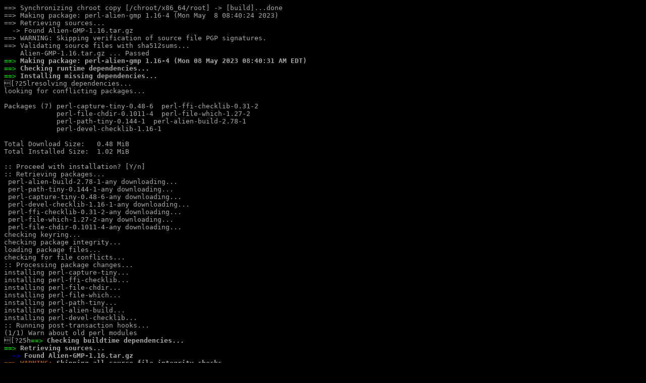

--- FILE ---
content_type: text/html; charset=utf-8
request_url: https://logs.archstrike.org/perl-alien-gmp-1.16-4-x86_64.log.html
body_size: 2097
content:
<!DOCTYPE HTML PUBLIC "-//W3C//DTD HTML 4.01 Transitional//EN" "http://www.w3.org/TR/html4/loose.dtd">
<html>
<head>
<meta http-equiv="Content-Type" content="text/html; charset=utf-8">
<title></title>
<style type="text/css">
.ansi2html-content { display: inline; white-space: pre-wrap; word-wrap: break-word; }
.body_foreground { color: #AAAAAA; }
.body_background { background-color: #000000; }
.body_foreground > .bold,.bold > .body_foreground, body.body_foreground > pre > .bold { color: #FFFFFF; font-weight: normal; }
.inv_foreground { color: #000000; }
.inv_background { background-color: #AAAAAA; }
.ansi1 { font-weight: bold; }
.ansi32 { color: #00aa00; }
.ansi33 { color: #aa5500; }
.ansi34 { color: #0000aa; }
</style>
</head>
<body class="body_foreground body_background" style="font-size: normal;" >
<pre class="ansi2html-content">
==&gt; Synchronizing chroot copy [/chroot/x86_64/root] -&gt; [build]...done
==&gt; Making package: perl-alien-gmp 1.16-4 (Mon May  8 08:40:24 2023)
==&gt; Retrieving sources...
  -&gt; Found Alien-GMP-1.16.tar.gz
==&gt; WARNING: Skipping verification of source file PGP signatures.
==&gt; Validating source files with sha512sums...
    Alien-GMP-1.16.tar.gz ... Passed
<span class="ansi1"></span><span class="ansi1 ansi32">==&gt;</span><span class="ansi1"> Making package: perl-alien-gmp 1.16-4 (Mon 08 May 2023 08:40:31 AM EDT)</span>
<span class="ansi1"></span><span class="ansi1 ansi32">==&gt;</span><span class="ansi1"> Checking runtime dependencies...</span>
<span class="ansi1"></span><span class="ansi1 ansi32">==&gt;</span><span class="ansi1"> Installing missing dependencies...</span>
[?25lresolving dependencies...
looking for conflicting packages...

Packages (7) perl-capture-tiny-0.48-6  perl-ffi-checklib-0.31-2
             perl-file-chdir-0.1011-4  perl-file-which-1.27-2
             perl-path-tiny-0.144-1  perl-alien-build-2.78-1
             perl-devel-checklib-1.16-1

Total Download Size:   0.48 MiB
Total Installed Size:  1.02 MiB

:: Proceed with installation? [Y/n] 
:: Retrieving packages...
 perl-alien-build-2.78-1-any downloading...
 perl-path-tiny-0.144-1-any downloading...
 perl-capture-tiny-0.48-6-any downloading...
 perl-devel-checklib-1.16-1-any downloading...
 perl-ffi-checklib-0.31-2-any downloading...
 perl-file-which-1.27-2-any downloading...
 perl-file-chdir-0.1011-4-any downloading...
checking keyring...
checking package integrity...
loading package files...
checking for file conflicts...
:: Processing package changes...
installing perl-capture-tiny...
installing perl-ffi-checklib...
installing perl-file-chdir...
installing perl-file-which...
installing perl-path-tiny...
installing perl-alien-build...
installing perl-devel-checklib...
:: Running post-transaction hooks...
(1/1) Warn about old perl modules
[?25h<span class="ansi1"></span><span class="ansi1 ansi32">==&gt;</span><span class="ansi1"> Checking buildtime dependencies...</span>
<span class="ansi1"></span><span class="ansi1 ansi32">==&gt;</span><span class="ansi1"> Retrieving sources...</span>
<span class="ansi1"></span><span class="ansi1 ansi34">  -&gt;</span><span class="ansi1"> Found Alien-GMP-1.16.tar.gz</span>
<span class="ansi1"></span><span class="ansi1 ansi33">==&gt; WARNING:</span><span class="ansi1"> Skipping all source file integrity checks.</span>
<span class="ansi1"></span><span class="ansi1 ansi32">==&gt;</span><span class="ansi1"> Extracting sources...</span>
<span class="ansi1"></span><span class="ansi1 ansi34">  -&gt;</span><span class="ansi1"> Extracting Alien-GMP-1.16.tar.gz with bsdtar</span>
<span class="ansi1"></span><span class="ansi1 ansi32">==&gt;</span><span class="ansi1"> Starting build()...</span>
Alien::Build::Plugin::Probe::CBuilder&gt; trying: cflags= libs=-lgmp
Checking if your kit is complete...
Looks good
Warning: prerequisite Test2::V0 0.000060 not found.
Generating a Unix-style Makefile
Writing Makefile for Alien::GMP
Writing MYMETA.yml and MYMETA.json
cp lib/Alien/GMP.pm blib/lib/Alien/GMP.pm
"/usr/bin/perl" -MAlien::Build::MM=cmd -e prefix vendor /usr/lib/perl5/5.36/core_perl /usr/lib/perl5/5.36/site_perl /usr/lib/perl5/5.36/vendor_perl
main&gt; prefix /usr/lib/perl5/5.36/vendor_perl/auto/share/dist/Alien-GMP
"/usr/bin/perl" -MAlien::Build::MM=cmd -e version 1.16
"/usr/bin/perl" -MAlien::Build::MM=cmd -e download
"/usr/bin/perl" -MAlien::Build::MM=cmd -e build
Alien::Build::Plugin::Core::Legacy&gt; adding legacy hash to config
Alien::Build::Plugin::Core::Gather&gt; mkdir -p /build/perl-alien-gmp/src/Alien-GMP-1.16/blib/lib/auto/share/dist/Alien-GMP/_alien
Manifying 1 pod document
<span class="ansi1"></span><span class="ansi1 ansi32">==&gt;</span><span class="ansi1"> Entering fakeroot environment...</span>
<span class="ansi1"></span><span class="ansi1 ansi32">==&gt;</span><span class="ansi1"> Starting package()...</span>
"/usr/bin/perl" -MAlien::Build::MM=cmd -e clean_install
Manifying 1 pod document
Files found in blib/arch: installing files in blib/lib into architecture dependent library tree
Installing /build/perl-alien-gmp/pkg/perl-alien-gmp/usr/lib/perl5/5.36/vendor_perl/auto/Alien/GMP/GMP.txt
Installing /build/perl-alien-gmp/pkg/perl-alien-gmp/usr/lib/perl5/5.36/vendor_perl/Alien/GMP.pm
Installing /build/perl-alien-gmp/pkg/perl-alien-gmp/usr/lib/perl5/5.36/vendor_perl/Alien/GMP/Install/Files.pm
Installing /build/perl-alien-gmp/pkg/perl-alien-gmp/usr/lib/perl5/5.36/vendor_perl/auto/share/dist/Alien-GMP/_alien/alien.json
Installing /build/perl-alien-gmp/pkg/perl-alien-gmp/usr/lib/perl5/5.36/vendor_perl/auto/share/dist/Alien-GMP/_alien/alienfile
Installing /build/perl-alien-gmp/pkg/perl-alien-gmp/usr/share/man/man3/Alien::GMP.3pm
Appending installation info to /build/perl-alien-gmp/pkg/perl-alien-gmp//usr/lib/perl5/5.36/core_perl/perllocal.pod
<span class="ansi1"></span><span class="ansi1 ansi32">==&gt;</span><span class="ansi1"> Tidying install...</span>
<span class="ansi1"></span><span class="ansi1 ansi34">  -&gt;</span><span class="ansi1"> Removing empty directories...</span>
<span class="ansi1"></span><span class="ansi1 ansi34">  -&gt;</span><span class="ansi1"> Removing libtool files...</span>
<span class="ansi1"></span><span class="ansi1 ansi34">  -&gt;</span><span class="ansi1"> Purging unwanted files...</span>
<span class="ansi1"></span><span class="ansi1 ansi34">  -&gt;</span><span class="ansi1"> Removing static library files...</span>
<span class="ansi1"></span><span class="ansi1 ansi34">  -&gt;</span><span class="ansi1"> Stripping unneeded symbols from binaries and libraries...</span>
<span class="ansi1"></span><span class="ansi1 ansi34">  -&gt;</span><span class="ansi1"> Compressing man and info pages...</span>
<span class="ansi1"></span><span class="ansi1 ansi32">==&gt;</span><span class="ansi1"> Checking for packaging issues...</span>
<span class="ansi1"></span><span class="ansi1 ansi32">==&gt;</span><span class="ansi1"> Creating package "perl-alien-gmp"...</span>
<span class="ansi1"></span><span class="ansi1 ansi34">  -&gt;</span><span class="ansi1"> Generating .PKGINFO file...</span>
<span class="ansi1"></span><span class="ansi1 ansi34">  -&gt;</span><span class="ansi1"> Generating .BUILDINFO file...</span>
<span class="ansi1"></span><span class="ansi1 ansi34">  -&gt;</span><span class="ansi1"> Generating .MTREE file...</span>
<span class="ansi1"></span><span class="ansi1 ansi34">  -&gt;</span><span class="ansi1"> Compressing package...</span>
<span class="ansi1"></span><span class="ansi1 ansi32">==&gt;</span><span class="ansi1"> Leaving fakeroot environment.</span>
<span class="ansi1"></span><span class="ansi1 ansi32">==&gt;</span><span class="ansi1"> Finished making: perl-alien-gmp 1.16-4 (Mon 08 May 2023 08:40:38 AM EDT)</span>
<span class="ansi1"></span><span class="ansi1 ansi32">==&gt;</span><span class="ansi1"> Cleaning up...</span>
<span class="ansi1"></span><span class="ansi1 ansi32">==&gt;</span><span class="ansi1"> Removing installed dependencies...</span>
[?25lchecking dependencies...

Packages (7) perl-alien-build-2.78-1  perl-capture-tiny-0.48-6
             perl-devel-checklib-1.16-1  perl-ffi-checklib-0.31-2
             perl-file-chdir-0.1011-4  perl-file-which-1.27-2
             perl-path-tiny-0.144-1

Total Removed Size:  1.02 MiB

:: Do you want to remove these packages? [Y/n] 
:: Processing package changes...
removing perl-devel-checklib...
removing perl-alien-build...
removing perl-path-tiny...
removing perl-file-which...
removing perl-file-chdir...
removing perl-ffi-checklib...
removing perl-capture-tiny...
[?25h

</pre>
</body>

</html>
